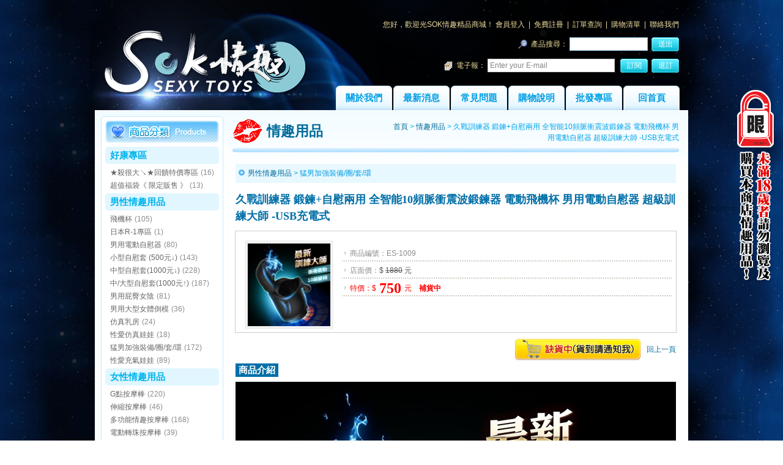

--- FILE ---
content_type: text/html;charset=utf-8
request_url: https://biosex.net/products_ii.html?gid=9927
body_size: 10582
content:
<!DOCTYPE html PUBLIC "-//W3C//DTD XHTML 1.0 Transitional//EN" "http://www.w3.org/TR/xhtml1/DTD/xhtml1-transitional.dtd">
<html xmlns="http://www.w3.org/1999/xhtml">
<head>
<meta http-equiv="Content-Type" content="text/html; charset=utf-8">
<title>久戰訓練器 鍛鍊+自慰兩用 全智能10頻脈衝震波鍛鍊器 電動飛機杯 男用電動自慰器 超級訓練大師 -USB充電式-SOK情趣精品商城情趣用品</title>
<meta name="keywords" content="情趣用品,久戰訓練器 鍛鍊+自慰兩用 全智能10頻脈衝震波鍛鍊器 電動飛機杯 男用電動自慰器 超級訓練大師 -USB充電式" />
<meta name="description" content="本情趣用品為久戰訓練器 鍛鍊+自慰兩用 全智能10頻脈衝震波鍛鍊器 電動飛機杯 男用電動自慰器 超級訓練大師 -USB充電式,如欲尋找其他情趣用品，可至左列分類查詢，SOK情趣精品商城情趣用品關心您!" />
<link href="css/txt.css?v=1.0.0.0" rel="stylesheet" type="text/css">
<script type="text/javascript" src="js/jquery.min.js"></script>
<script type="text/javascript" src="js/jquery.blockUI.js"></script>
<script type="text/javascript" src="Scripts/swfobject_modified.js"></script>
<script type="text/javascript" src="js/check.js?v=20250805"></script>

<script type="text/javascript"> 

    function Open_18() {
		$.blockUI({ message: $('#question'), css: { width: '600px',top:'20%',left:'28%' } }); 		
		$('#no').click(function() {
			setTimeout($.unblockUI, 100); 
		});
    }
/*
window.onload=function(){
		Open_18();
	} 
*/
</script> </head>
<body>
<div id="Windows" class="black_white_content2"><div style="background-color:#FFFFFF; width:400px; padding:6px;">
	<div>
		<div style=" float:right; width:50px; text-align:right;"><a href='javascript:;' onClick="hide('Windows','box')"><img src="images/symbol/icon_x.gif" border="0" /></A></div>
	</div>	
	<div style='font-family: Microsoft JhengHei; color:#000000; clear:both; font-size:14px;'>
		<p style="width:400px; height:1px; background-color:#CCCCCC; margin:0px; padding:0px;"></p>
        <div style=" margin:0 auto; width:380px; padding:5px 0 5px 0;">
			<form method="post" name="msgToMe" id="msgToMe" onsubmit="return false;">
				<div style="height:22px; line-height:22px;">請輸入您的電子信箱，待到貨後以Email方式通知。</div>
				<div>
					<input name="m_ta" id="m_ta" style="display: none" value="久戰訓練器 鍛鍊+自慰兩用 全智能10頻脈衝震波鍛鍊器 電動飛機杯 男用電動自慰器 超級訓練大師 -USB充電式" />
					<input name="m_no" id="m_no" style="display: none" value="ES-1009" />
					<input name="m_gid" id="m_gid" style="display: none" value="9927" />
					電子信箱：<input type="text" size=30 id="m_email" name="m_email"  maxlength="125"/><br>
					驗證碼：<img src="authimg.html" border="0" align="absmiddle" /><input name="authinput" id="authinput" style="margin: 0 10px; width:80px;" maxlength="5"/>
					<input type="button" value="送出" onclick="shopMsgToMe('msgToMe','m_email')"/>
				</div>
				<span id="shopMsgToMeTXT" style="color:#FF0000;clear:both;"></span>
			</form>
		</div>
	</div>
</div>
</div> 
<div id="box" class="black_overlay">xx</div> 
<table width="1000" border="0" align="center" cellpadding="0" cellspacing="0">
  <tr>
    <td><table width="1000" border="0" cellspacing="0" cellpadding="0">
      <tr>
        <td><a name="top" id="top"></a>
<span id="shopping">
</span>
<p class="no18"><img src="images/symbol/18.png" /></p>
<table width="1000" border="0" cellspacing="0" cellpadding="0">
          <tr>
            <td width="408"><img src="images/index01.png" /></td>
            <td width="592"><table width="592" border="0" cellspacing="0" cellpadding="0">
              <tr>
                <td height="140" valign="top" style="background-image:url(images/index_02.png)"><table width="562" border="0" cellspacing="0" cellpadding="0" style="margin-top:25px; color:#eddd9c;" class="f12_17a">
                  <tr>
                    <td height="30" align="right">您好，歡迎光SOK情趣精品商城！ <a href="member_ii.html" title="會員登入" style="color:#eddd9c;">會員登入</a> &nbsp;|&nbsp; <a href="member_in.html" title="免費註冊" style="color:#eddd9c;">免費註冊</a> &nbsp;|&nbsp; <a href="s0.html" title="訂單查詢" style="color:#eddd9c;">訂單查詢</a> &nbsp;|&nbsp; <a href="s1.html" title="購物清單" style="color:#eddd9c;">購物清單</a> &nbsp;|&nbsp; <a href="contact.html" style="color:#eddd9c;">聯絡我們</a></td>
                  </tr>
                  <tr>
                    <td height="35" align="right"><table border="0" cellspacing="0" cellpadding="0" class="f12_17a" style="color:#eddd9c;">
                      <tr>
                        <td><img src="images/symbol/icon_search.png" width="20" height="20" align="absmiddle"> 產品搜尋：
                          <input name="skeyTXT" type="text" class="line2 f12a" id="skeyTXT" style="width:120px; padding:3px;"></td>
                        <td><p class="btn_search"><a onmouseover="this.style.cursor='pointer'" onclick="skey('skeyForm')">送出</a></td></p></td>
                      </tr>
                    </table></td>
                  </tr>
                  <tr>
                    <td height="35" align="right" style="color:#eddd9c;">
					<form name="subFrom" id="subFrom" method="post" onSubmit="return false;" >
					<table border="0" cellspacing="0" cellpadding="0" class="f12_17a" style="color:#eddd9c;">
                      <tr>
                        <td> <img src="images/symbol/icon_newspaper.png" width="20" height="20" align="absmiddle"> 電子報：
                          <input name="enewsAct" id="enewsAct" type="text" style="DISPLAY: none" value="">
						  <input name="subMail" type="text" class="line f12a" id="subMail" style="width:200px; padding:3px; color:#858585;" value="Enter your E-mail"  onclick="document.getElementById('subMail').value=''">&nbsp;
						  
						</td>
                        <td><p class="btn_search"><a onmouseover="this.style.cursor='pointer'" onclick="subEmailEn('subFrom','subscription')">訂閱</a></p></td>
                        <td><p class="btn_search"><a onmouseover="this.style.cursor='pointer'" onclick="subEmailEn('subFrom','unsubscription')">退訂</a></p></td>
                      </tr>
                    </table>
					</form>
					</td>
                  </tr>
                </table></td>
              </tr>
              <tr>
                <td height="40" align="right" style="background-image:url(images/index_03.png)">
                <table border="0" cellspacing="0" cellpadding="0" style="margin-right:28px;">
                  <tr>
                    <td class="btn"><a href="about.html" title="關於我們">關於我們</a></td>
                    <td class="btn"><a href="news.html" title="最新消息">最新消息</a></td>
                    <td class="btn"><a href="qa.html" title="常見問題">常見問題</a></td>
                    <td class="btn"><a href="shop.html" title="購物說明">購物說明</a></td>
                    <td class="btn"><a href="wholesale.html" title="批發專區">批發專區</a></td>
                    <td class="btn"><a href="/" title="回情趣用品首頁">回首頁</a></td>
                  </tr>
                </table>                	
                </td>
              </tr>
            </table></td>
          </tr>
        </table>
<form name="skeyForm" id="skeyForm" method="GET" onSubmit="return false;" >
	<input name="skey" type="text" id="skey" style="DISPLAY: none" value=""/>
</form></td>
      </tr>
      <tr>
        <td><img src="images/index_04.gif" width="1000" height="10" alt=""></td>
      </tr>
    </table></td>
  </tr>
  <tr>
    <td><table width="1000" border="0" cellspacing="0" cellpadding="0">
      <tr>
        <td width="15">&nbsp;</td>
        <td width="220" valign="top" style="background-image:url(images/index_07.gif); background-color:#FFFFFF; background-repeat:repeat-x;"><table width="220" border="0" cellspacing="0" cellpadding="0">
  <tr>
    <td><table width="220" border="0" cellspacing="0" cellpadding="0">
      <tr>
        <td><img src="images/index_06.gif" width="220" height="50" /></td>
      </tr>
      <tr>
        <td style="background-image:url(images/index_09.gif);">          <table width="186" border="0" align="center" cellpadding="0" cellspacing="0">
            <tr>
              <td height="28" class="f15b_15" style="background-image:url(images/index_11.gif);"><a href="products.html?c1=29" title="情趣用品-好康專區" style="color:#00b4ed; text-decoration:none;">好康專區</a></td>
            </tr>
            <tr>
              <td class="pmenu"><ul>
                <li><a href="products.html?c1=29&c2=167" title="情趣用品-★殺很大↘★回饋特價專區">★殺很大↘★回饋特價專區</a> <span class="f12_15a_gray1">(16)</span></li><li><a href="products.html?c1=29&c2=198" title="情趣用品-超值福袋《 限定販售 》">超值福袋《 限定販售 》</a> <span class="f12_15a_gray1">(13)</span></li>
              </ul></td>
            </tr>
          </table>          <table width="186" border="0" align="center" cellpadding="0" cellspacing="0">
            <tr>
              <td height="28" class="f15b_15" style="background-image:url(images/index_11.gif);"><a href="products.html?c1=22" title="情趣用品-男性情趣用品" style="color:#00b4ed; text-decoration:none;">男性情趣用品</a></td>
            </tr>
            <tr>
              <td class="pmenu"><ul>
                <li><a href="products.html?c1=22&c2=72" title="情趣用品-飛機杯">飛機杯</a> <span class="f12_15a_gray1">(105)</span></li><li><a href="products.html?c1=22&c2=201" title="情趣用品-日本R-1專區">日本R-1專區</a> <span class="f12_15a_gray1">(1)</span></li><li><a href="products.html?c1=22&c2=163" title="情趣用品-男用電動自慰器">男用電動自慰器</a> <span class="f12_15a_gray1">(80)</span></li><li><a href="products.html?c1=22&c2=73" title="情趣用品-小型自慰套 (500元&darr;)">小型自慰套 (500元&darr;)</a> <span class="f12_15a_gray1">(143)</span></li><li><a href="products.html?c1=22&c2=74" title="情趣用品-中型自慰套(1000元&darr;)">中型自慰套(1000元&darr;)</a> <span class="f12_15a_gray1">(228)</span></li><li><a href="products.html?c1=22&c2=197" title="情趣用品-中/大型自慰套(1000元&uarr;)">中/大型自慰套(1000元&uarr;)</a> <span class="f12_15a_gray1">(187)</span></li><li><a href="products.html?c1=22&c2=199" title="情趣用品-男用屁臀女陰">男用屁臀女陰</a> <span class="f12_15a_gray1">(81)</span></li><li><a href="products.html?c1=22&c2=250" title="情趣用品-男用大型女體倒模">男用大型女體倒模</a> <span class="f12_15a_gray1">(36)</span></li><li><a href="products.html?c1=22&c2=76" title="情趣用品-仿真乳房">仿真乳房</a> <span class="f12_15a_gray1">(24)</span></li><li><a href="products.html?c1=22&c2=166" title="情趣用品-性愛仿真娃娃">性愛仿真娃娃</a> <span class="f12_15a_gray1">(18)</span></li><li><a href="products.html?c1=22&c2=151" title="情趣用品-猛男加強裝備/圈/套/環">猛男加強裝備/圈/套/環</a> <span class="f12_15a_gray1">(172)</span></li><li><a href="products.html?c1=22&c2=75" title="情趣用品-性愛充氣娃娃">性愛充氣娃娃</a> <span class="f12_15a_gray1">(89)</span></li>
              </ul></td>
            </tr>
          </table>          <table width="186" border="0" align="center" cellpadding="0" cellspacing="0">
            <tr>
              <td height="28" class="f15b_15" style="background-image:url(images/index_11.gif);"><a href="products.html?c1=23" title="情趣用品-女性情趣用品" style="color:#00b4ed; text-decoration:none;">女性情趣用品</a></td>
            </tr>
            <tr>
              <td class="pmenu"><ul>
                <li><a href="products.html?c1=23&c2=86" title="情趣用品-G點按摩棒">G點按摩棒</a> <span class="f12_15a_gray1">(220)</span></li><li><a href="products.html?c1=23&c2=85" title="情趣用品-伸縮按摩棒">伸縮按摩棒</a> <span class="f12_15a_gray1">(46)</span></li><li><a href="products.html?c1=23&c2=84" title="情趣用品-多功能情趣按摩棒">多功能情趣按摩棒</a> <span class="f12_15a_gray1">(168)</span></li><li><a href="products.html?c1=23&c2=83" title="情趣用品-電動轉珠按摩棒">電動轉珠按摩棒</a> <span class="f12_15a_gray1">(39)</span></li><li><a href="products.html?c1=23&c2=81" title="情趣用品-逼真老二棒">逼真老二棒</a> <span class="f12_15a_gray1">(93)</span></li><li><a href="products.html?c1=23&c2=80" title="情趣用品-無線/遙控跳蛋">無線/遙控跳蛋</a> <span class="f12_15a_gray1">(80)</span></li><li><a href="products.html?c1=23&c2=227" title="情趣用品-有線跳蛋">有線跳蛋</a> <span class="f12_15a_gray1">(37)</span></li><li><a href="products.html?c1=23&c2=79" title="情趣用品-變頻跳蛋">變頻跳蛋</a> <span class="f12_15a_gray1">(78)</span></li><li><a href="products.html?c1=23&c2=228" title="情趣用品-凱格爾運動球">凱格爾運動球</a> <span class="f12_15a_gray1">(19)</span></li><li><a href="products.html?c1=23&c2=90" title="情趣用品-激情威而柔">激情威而柔</a> <span class="f12_15a_gray1">(10)</span></li><li><a href="products.html?c1=23&c2=89" title="情趣用品-女用情趣娃娃">女用情趣娃娃</a> <span class="f12_15a_gray1">(3)</span></li><li><a href="products.html?c1=23&c2=88" title="情趣用品-乳/陰吸附挾持器">乳/陰吸附挾持器</a> <span class="f12_15a_gray1">(104)</span></li><li><a href="products.html?c1=23&c2=82" title="情趣用品-AV女優潮吹棒">AV女優潮吹棒</a> <span class="f12_15a_gray1">(63)</span></li><li><a href="products.html?c1=23&c2=200" title="情趣用品-AV女優潮吹棒專用配件">AV女優潮吹棒專用配件</a> <span class="f12_15a_gray1">(14)</span></li>
              </ul></td>
            </tr>
          </table>          <table width="186" border="0" align="center" cellpadding="0" cellspacing="0">
            <tr>
              <td height="28" class="f15b_15" style="background-image:url(images/index_11.gif);"><a href="products.html?c1=24" title="情趣用品-兩性情趣用品" style="color:#00b4ed; text-decoration:none;">兩性情趣用品</a></td>
            </tr>
            <tr>
              <td class="pmenu"><ul>
                <li><a href="products.html?c1=24&c2=95" title="情趣用品-前列腺/後庭拉珠棒/肛塞">前列腺/後庭拉珠棒/肛塞</a> <span class="f12_15a_gray1">(288)</span></li><li><a href="products.html?c1=24&c2=91" title="情趣用品-水性潤滑液">水性潤滑液</a> <span class="f12_15a_gray1">(171)</span></li><li><a href="products.html?c1=24&c2=92" title="情趣用品-口味潤滑液">口味潤滑液</a> <span class="f12_15a_gray1">(36)</span></li><li><a href="products.html?c1=24&c2=160" title="情趣用品-矽性潤滑液">矽性潤滑液</a> <span class="f12_15a_gray1">(12)</span></li><li><a href="products.html?c1=24&c2=100" title="情趣用品-費洛蒙香水">費洛蒙香水</a> <span class="f12_15a_gray1">(20)</span></li><li><a href="products.html?c1=24&c2=97" title="情趣用品-SM專用道具">SM專用道具</a> <span class="f12_15a_gray1">(163)</span></li><li><a href="products.html?c1=24&c2=96" title="情趣用品-肛門/陰道清洗器">肛門/陰道清洗器</a> <span class="f12_15a_gray1">(13)</span></li><li><a href="products.html?c1=24&c2=94" title="情趣用品-手指套">手指套</a> <span class="f12_15a_gray1">(15)</span></li><li><a href="products.html?c1=24&c2=98" title="情趣用品-性愛床墊/椅">性愛床墊/椅</a> <span class="f12_15a_gray1">(12)</span></li><li><a href="products.html?c1=24&c2=93" title="情趣用品-男女穿戴器具">男女穿戴器具</a> <span class="f12_15a_gray1">(87)</span></li><li><a href="products.html?c1=24&c2=161" title="情趣用品-男用貞操裝置">男用貞操裝置</a> <span class="f12_15a_gray1">(11)</span></li><li><a href="products.html?c1=24&c2=226" title="情趣用品-精緻不銹鋼尿堵">精緻不銹鋼尿堵</a> <span class="f12_15a_gray1">(12)</span></li>
              </ul></td>
            </tr>
          </table>          <table width="186" border="0" align="center" cellpadding="0" cellspacing="0">
            <tr>
              <td height="28" class="f15b_15" style="background-image:url(images/index_11.gif);"><a href="products.html?c1=25" title="情趣用品-性感服飾" style="color:#00b4ed; text-decoration:none;">性感服飾</a></td>
            </tr>
            <tr>
              <td class="pmenu"><ul>
                <li><a href="products.html?c1=25&c2=217" title="情趣用品-性感貓裝/網衣">性感貓裝/網衣</a> <span class="f12_15a_gray1">(30)</span></li><li><a href="products.html?c1=25&c2=213" title="情趣用品-角色扮演">角色扮演</a> <span class="f12_15a_gray1">(32)</span></li><li><a href="products.html?c1=25&c2=214" title="情趣用品-性感睡衣">性感睡衣</a> <span class="f12_15a_gray1">(45)</span></li><li><a href="products.html?c1=25&c2=215" title="情趣用品-狂野連身衣">狂野連身衣</a> <span class="f12_15a_gray1">(28)</span></li><li><a href="products.html?c1=25&c2=216" title="情趣用品-情趣內衣款">情趣內衣款</a> <span class="f12_15a_gray1">(22)</span></li><li><a href="products.html?c1=25&c2=222" title="情趣用品-丁字褲/內褲">丁字褲/內褲</a> <span class="f12_15a_gray1">(52)</span></li><li><a href="products.html?c1=25&c2=219" title="情趣用品-火辣馬甲">火辣馬甲</a> <span class="f12_15a_gray1">(9)</span></li><li><a href="products.html?c1=25&c2=220" title="情趣用品-絲襪/褲襪">絲襪/褲襪</a> <span class="f12_15a_gray1">(31)</span></li><li><a href="products.html?c1=25&c2=225" title="情趣用品-男士奇特造型褲">男士奇特造型褲</a> <span class="f12_15a_gray1">(8)</span></li><li><a href="products.html?c1=25&c2=243" title="情趣用品-情趣配件/配飾">情趣配件/配飾</a> <span class="f12_15a_gray1">(7)</span></li>
              </ul></td>
            </tr>
          </table>          <table width="186" border="0" align="center" cellpadding="0" cellspacing="0">
            <tr>
              <td height="28" class="f15b_15" style="background-image:url(images/index_11.gif);"><a href="products.html?c1=44" title="情趣用品-大型貞操裝置" style="color:#00b4ed; text-decoration:none;">大型貞操裝置</a></td>
            </tr>
            <tr>
              <td class="pmenu"><ul>
                <li><a href="products.html?c1=44&c2=245" title="情趣用品-女用大型貞操裝置">女用大型貞操裝置</a> <span class="f12_15a_gray1">(7)</span></li><li><a href="products.html?c1=44&c2=246" title="情趣用品-男用大型貞操裝置">男用大型貞操裝置</a> <span class="f12_15a_gray1">(8)</span></li>
              </ul></td>
            </tr>
          </table>          <table width="186" border="0" align="center" cellpadding="0" cellspacing="0">
            <tr>
              <td height="28" class="f15b_15" style="background-image:url(images/index_11.gif);"><a href="products.html?c1=27" title="情趣用品-其他" style="color:#00b4ed; text-decoration:none;">其他</a></td>
            </tr>
            <tr>
              <td class="pmenu"><ul>
                <li><a href="products.html?c1=27&c2=108" title="情趣用品-其它/另類情趣用品">其它/另類情趣用品</a> <span class="f12_15a_gray1">(21)</span></li><li><a href="products.html?c1=27&c2=155" title="情趣用品-情趣 清潔/保養">情趣 清潔/保養</a> <span class="f12_15a_gray1">(26)</span></li><li><a href="products.html?c1=27&c2=154" title="情趣用品-其它特殊商品">其它特殊商品</a> <span class="f12_15a_gray1">(2)</span></li>
              </ul></td>
            </tr>
          </table>          <table width="186" border="0" align="center" cellpadding="0" cellspacing="0">
            <tr>
              <td height="28" class="f15b_15" style="background-image:url(images/index_11.gif);"><a href="products.html?c1=26" title="情趣用品-各式電池/充電器" style="color:#00b4ed; text-decoration:none;">各式電池/充電器</a></td>
            </tr>
            <tr>
              <td class="pmenu"><ul>
                <li><a href="products.html?c1=26&c2=107" title="情趣用品-各式電池/充電器">各式電池/充電器</a> <span class="f12_15a_gray1">(13)</span></li>
              </ul></td>
            </tr>
          </table>          <table width="186" border="0" align="center" cellpadding="0" cellspacing="0">
            <tr>
              <td height="28" class="f15b_15" style="background-image:url(images/index_11.gif);"><a href="products.html?c1=49" title="情趣用品-國際運費下單區" style="color:#00b4ed; text-decoration:none;">國際運費下單區</a></td>
            </tr>
            <tr>
              <td class="pmenu"><ul>
                <li><a href="products.html?c1=49&c2=256" title="情趣用品-國際運費 International Express Shipping Fee">國際運費 International Express Shipping Fee</a> <span class="f12_15a_gray1">(2)</span></li>
              </ul></td>
            </tr>
          </table></td>
      </tr>
      <tr>
        <td><img src="images/index_10.gif" width="220" height="15" /></td>
      </tr>
    </table>
      <table width="220" border="0" cellspacing="0" cellpadding="0">
        <tr>
          <td><table width="200" border="0" align="center" cellpadding="0" cellspacing="0">
            <tr>
              <td><img src="images/index_12.gif" width="200" height="202" /></td>
            </tr>
            <tr>
              <td>&nbsp;</td>
            </tr>
          </table></td>
        </tr>
      </table></td>
  </tr>
</table>
</td>
        <td width="750" valign="top" style="background-image:url(images/index_07.gif); background-color:#FFFFFF; background-repeat:repeat-x;"><table width="740" border="0" cellspacing="0" cellpadding="0">
          <tr>
            <td height="37"><table width="730" border="0" align="center" cellpadding="0" cellspacing="0">
                <tr>
                  <td class="vacant_1">&nbsp;</td>
                </tr>
                <tr>
                  <td>
                    <table width="730" border="0" cellspacing="0" cellpadding="0">
                      <tr>
                        <td width="260" class="f23bb"><img src="images/symbol/icon_kiss.png" width="50" height="43" align="absmiddle" /> 情趣用品</td>
                        <td width="470" align="right" class="f12_15a" style="color:#00a5ed;"><a href="/" title="情趣用品首頁" style="color:#006c9b">首頁</a> &gt; 
<a href="products.html" title="情趣用品" style="color:#006c9b;">情趣用品</a> &gt; 久戰訓練器 鍛鍊+自慰兩用 全智能10頻脈衝震波鍛鍊器 電動飛機杯 男用電動自慰器 超級訓練大師 -USB充電式</td>
                      </tr>
                    </table></td>
                </tr>
                <tr>
                  <td height="12" valign="bottom"><img src="images/line.gif" width="730" height="8" /></td>
                </tr>
              </table></td>
          </tr>
          <tr>
            <td>&nbsp;</td>
          </tr>
          <tr>
            <td><table width="720" border="0" align="center" cellpadding="3" cellspacing="0">
              <tr>
                <td height="25" bgcolor="#e8f8ff" class="f12_17a" style="color:#009ce1;"><img src="images/symbol/icon_02.gif" width="14" height="14" align="absmiddle" /> <a href="products.html?c1=22" title="情趣用品-男性情趣用品" style="color:#006c9b;">男性情趣用品</a>  &gt; 猛男加強裝備/圈/套/環</td>
              </tr>
              <tr>
                <td class="vacant_2">&nbsp;</td>
              </tr>
            </table>
              <table width="720" border="0" align="center" cellpadding="0" cellspacing="0">
              <tr>
                <td><table width="720" border="0" align="center" cellpadding="0" cellspacing="0">
                  <tr>
                    <td class="f16bb" style="color:#006fa8;"><p class="f18bb" style=" margin-bottom:10px;">久戰訓練器 鍛鍊+自慰兩用 全智能10頻脈衝震波鍛鍊器 電動飛機杯 男用電動自慰器 超級訓練大師 -USB充電式</p></td>
                  </tr>
                </table>
                  <table width="710" border="0" align="center" cellpadding="5" cellspacing="0" class="line">
                    <tr>
                      <td><table width="710" border="0" align="center" cellpadding="0" cellspacing="0">
                        <tr>
                          <td width="180" valign="top"><p style=" width:135px; margin:10px 0 0 10px; padding:5px; background-color:#f1f1f1"><img src="https://biosex.net/upload/goodsData/S_202212261512022024.jpg" alt="久戰訓練器 鍛鍊+自慰兩用 全智能10頻脈衝震波鍛鍊器 電動飛機杯 男用電動自慰器 超級訓練大師 -USB充電式情趣用品" title="久戰訓練器 鍛鍊+自慰兩用 全智能10頻脈衝震波鍛鍊器 電動飛機杯 男用電動自慰器 超級訓練大師 -USB充電式情趣用品" width="135" border="0" /></p></td>
                          <td width="540"><table width="540" border="0" cellspacing="0" cellpadding="0">
                            <tr>
                              <td height="23" class="f12_15a_gray1"><img src="images/symbol/icon_03.gif" width="9" height="9" /> 商品編號：ES-1009</td>
                            </tr>
                            <tr>
                              <td class="vacant_1" style="background-image:url(images/symbol/line_01.gif)">&nbsp;</td>
                            </tr>
                            <tr>
                              <td height="23" class="f12_15a_gray2"><img src="images/symbol/icon_03.gif" width="9" height="9" /> <span class="f12_15a_gray1">店面價：</span>$ <s>1880</s> 元</td>
                            </tr>
                            <tr>
                              <td class="vacant_1" style="background-image:url(images/symbol/line_01.gif)">&nbsp;</td>
                            </tr>
                            <tr>
                              <td><table border="0" cellspacing="0" cellpadding="0" class="f12_15a_gray2" style="color:#FF0000;">
                                <tr>
                                  <td><img src="images/symbol/icon_03.gif" width="9" height="9" /> 特價：$</td>
                                  <td class="f24b_red"><span style=" margin:0 5px 0 5px;">750</span></td>
                                  <td>元　<span style="color:#FF0000;" class="f12_15a_gray2"><b>補貨中</b></span></td>
                                </tr>
                              </table></td>
                            </tr>
                            <tr>
                              <td class="vacant_1" style="background-image:url(images/symbol/line_01.gif)">&nbsp;</td>
                            </tr>
                            <tr>
                              <td style="" height="30" class="f12_15a_gray1">
								
							  </td>
							  <td style="display: none" height="30" class="f12_15a_gray1"><img src="images/symbol/icon_03.gif" width="9" height="9" /> 購買數量：
                                <input name="gAmount" type="text" class="line f12a" id="gAmount" style="width:60px;" value="1" maxlength="2" />
								<span style="display: none">(庫存：<samp id="reserve" class="f13bb">0</samp>)</span>
								<span id="warning" class="f12_15a_gray2" style="color:#F00;display: none"><img src="images/symbol/icon_04.gif" width="12" height="12" align="absmiddle" /> 輸入數量大於庫存量，請重新輸入！</span>
							  </td>
                            </tr>
                          </table></td>
                        </tr>
                      </table></td>
                    </tr>
                  </table>
                  <table width="720" border="0" align="center" cellpadding="0" cellspacing="0">
                    <tr>
                      <td><table border="0" align="right" cellpadding="0" cellspacing="0" style="margin-top:10px;" class="f12_15a">
                        <tr>
                          <td style=""><table width="205" height="35" border="0" cellspacing="0" cellpadding="0" style="margin-right:10px;">
                            <tr>
                              <td style="background-image:url(images/symbol/btn_sn.gif)" onmouseover="this.style.backgroundImage='url(images/symbol/btn_sny.gif)'; this.style.cursor='pointer';" onmouseout="this.style.backgroundImage='url(images/symbol/btn_sn.gif)'" onclick="show('Windows','box','shopMsgToMeTXT');">&nbsp;</td>
                            </tr>
                          </table></td>
                          <td  style="display: none"><table width="140" height="35" border="0" cellspacing="0" cellpadding="0" style="margin-right:10px;">
                            <tr>
                              <td style="background-image:url(images/symbol/btn_s.gif)" onmouseover="this.style.backgroundImage='url(images/symbol/btn_sy.gif)'; this.style.cursor='pointer';" onmouseout="this.style.backgroundImage='url(images/symbol/btn_s.gif)'" onclick="shopGoodsADD('form','GoodsAdd')">&nbsp;</td>
                            </tr>
                          </table></td>
                          <td><a href="javascript:history.back();" title="回上一頁" style="color:#006c9b;">回上一頁</a></td>
                        </tr>
                      </table></td>
                    </tr>
                  </table>
                  <table width="720" border="0" align="center" cellpadding="0" cellspacing="0">
                    <tr>
                      <td><table border="0" cellspacing="0" cellpadding="0" bgcolor="#006fa8" style="margin:5px 0 8px 0;">
                        <tr>
                          <td class="f15bb" style="color:#ffffff;"><p style="margin:0 5px 0 5px;">商品介紹</p></td>
                        </tr>
                      </table></td>
                    </tr>
                    <tr>
                      <td><table width="600" border="0" align="center" cellpadding="0" cellspacing="0" class="f13_17a">
                        <tr>
                          <td><img src="upload/imgDB/S_20221226151103FZ2E.jpg" alt="202212261510587KGe" width="720" height="720" /><img src="upload/imgDB/S_20210414143653962P.gif" alt="20210414143643fkAr" width="720" height="1276" /><img src="upload/imgDB/S_20210414143709Sb05.gif" alt="202104141437043c1a" width="720" height="1498" /><img src="upload/imgDB/S_202104141437383D1f.gif" alt="2021041414373363K8" width="720" height="1068" /><img src="upload/imgDB/S_20210414143721s5xg.gif" alt="20210414143716S120" /><img src="upload/imgDB/S_20210414143715H9AA.gif" alt="202104141437108865" width="720" height="1149" /><img src="upload/imgDB/S_20210414143658UTjO.gif" alt="202104141436540Gy6" width="720" height="1278" /><img src="upload/imgDB/S_20210414143743si5z.gif" alt="2021041414373934sL" width="720" height="794" /><img src="upload/imgDB/S_20210414143731zAzs.jpg" alt="202104141437280wg2" width="720" height="939" /><img src="upload/imgDB/S_20210414143703l2xz.jpg" alt="202104141436599s83" width="720" height="468" /><img src="upload/imgDB/S_2021041414372751LB.jpg" alt="20210414143722h44k" width="720" height="1315" />
<div>
<div><br />
<div>
<div style="font-size: 10px;"><br /><br />
<div><span style="font-size: medium;">尊享至臻震撼，極致享受，輕鬆掌握！&nbsp;<br /><br /></span></div>
<div><span style="font-size: medium;">．簡約規格，純粹激情｜ABS+矽膠打造，經典材質，極致舒適。10頻脈衝震動，超越預期的刺激。&nbsp;</span></div>
<div><span style="font-size: medium;">．訓練與滿足完美結合｜半開放式設計，結合自慰杯與訓練大師，引爆激情與表現。&nbsp;</span></div>
<div><span style="font-size: medium;">．雙馬達，震撼陰莖脈動｜上下雙馬達聚焦物理鍛鍊，締造前所未有的強震脈動，點燃慾望。&nbsp;</span></div>
<div><span style="font-size: medium;">．優質矽膠，柔滑親膚｜高級優質矽膠，柔滑觸感，與肌膚無異，締造溫柔撫摸。&nbsp;</span></div>
<div><span style="font-size: medium;">．防水輕鬆清潔｜全身防水，清潔無憂，探索無限可能。&nbsp;</span></div>
<div><span style="font-size: medium;">．靜享私密，輕聲入境｜靜音設計，專注於悸動的享受，私密時光安靜感受。&nbsp;</span></div>
<div><span style="font-size: medium;">．便攜隨心，隨時開啟｜小巧便攜，無論何地何時，快速啟動幸福之旅。&nbsp;</span></div>
<div><span style="font-size: medium;">．充能續航，持久無極限｜USB磁吸充電，大容量電池，長達60分鐘，讓愉悅更持久。<br />&nbsp;</span></div>
<div><span style="font-size: medium;">展開心靈之旅，體驗不凡異境。讓這款脈衝震波久戰鍛鍊器為你帶來躍動激情，成就至臻快感！<br /><br /></span></div>
</div>
<span style="font-size: medium;"><br /><span style="font-size: x-large;">【商品規格】</span></span></div>
<div><span style="font-size: medium;">&nbsp;</span></div>
<div><span style="font-size: medium;">．產品名稱：脈衝自慰訓練器</span></div>
<div><span style="font-size: medium;">．產品功能：10頻脈衝震動</span></div>
<div><span style="font-size: medium;">．主體材質：親膚矽膠</span></div>
<div><span style="font-size: medium;">．噪音：低於50分貝</span></div>
<div><span style="font-size: medium;">．供電方式：USB磁吸充電</span></div>
<div><span style="font-size: medium;">．續航時長：約60分鐘</span>
<div>&nbsp;</div>
</div>
<div>
<div>
<div>
<div><br /><span style="font-size: x-large;">【產品特點】</span><br /><br />
<p style="box-sizing: border-box; padding: 0px; margin: 0px; font-variant-numeric: inherit; font-variant-east-asian: inherit; font-variant-alternates: inherit; font-stretch: inherit; font-size: 14px; line-height: 1.7; font-family: 'Helvetica Neue', helvetica, arial, '6587泉驛正黑', 'WenQuanYi Zen Hei', 'Hiragino Sans GB', '5137黑Pro', 'LiHei Pro', 'Heiti TC', '5FAE軟正黑體', 'Microsoft JhengHei UI', 'Microsoft JhengHei', san-serif; font-optical-sizing: inherit; font-kerning: inherit; font-feature-settings: inherit; font-variation-settings: inherit; vertical-align: baseline; border: 0px; -webkit-tap-highlight-color: transparent; color: #333333; white-space-collapse: preserve;"><span style="font-size: medium;">．半開放式設計，自慰杯與訓練大師完美結合</span></p>
<p style="box-sizing: border-box; padding: 0px; margin: 0px; font-variant-numeric: inherit; font-variant-east-asian: inherit; font-variant-alternates: inherit; font-stretch: inherit; font-size: 14px; line-height: 1.7; font-family: 'Helvetica Neue', helvetica, arial, '6587泉驛正黑', 'WenQuanYi Zen Hei', 'Hiragino Sans GB', '5137黑Pro', 'LiHei Pro', 'Heiti TC', '5FAE軟正黑體', 'Microsoft JhengHei UI', 'Microsoft JhengHei', san-serif; font-optical-sizing: inherit; font-kerning: inherit; font-feature-settings: inherit; font-variation-settings: inherit; vertical-align: baseline; border: 0px; -webkit-tap-highlight-color: transparent; color: #333333; white-space-collapse: preserve;"><span style="font-size: medium;">．上下雙馬達集中式物理鍛鍊，強震陰莖脈衝震感</span></p>
<p style="box-sizing: border-box; padding: 0px; margin: 0px; font-variant-numeric: inherit; font-variant-east-asian: inherit; font-variant-alternates: inherit; font-stretch: inherit; font-size: 14px; line-height: 1.7; font-family: 'Helvetica Neue', helvetica, arial, '6587泉驛正黑', 'WenQuanYi Zen Hei', 'Hiragino Sans GB', '5137黑Pro', 'LiHei Pro', 'Heiti TC', '5FAE軟正黑體', 'Microsoft JhengHei UI', 'Microsoft JhengHei', san-serif; font-optical-sizing: inherit; font-kerning: inherit; font-feature-settings: inherit; font-variation-settings: inherit; vertical-align: baseline; border: 0px; -webkit-tap-highlight-color: transparent; color: #333333; white-space-collapse: preserve;"><span style="font-size: medium;">．高級優質矽膠，柔彈親膚</span></p>
<p style="box-sizing: border-box; padding: 0px; margin: 0px; font-variant-numeric: inherit; font-variant-east-asian: inherit; font-variant-alternates: inherit; font-stretch: inherit; font-size: 14px; line-height: 1.7; font-family: 'Helvetica Neue', helvetica, arial, '6587泉驛正黑', 'WenQuanYi Zen Hei', 'Hiragino Sans GB', '5137黑Pro', 'LiHei Pro', 'Heiti TC', '5FAE軟正黑體', 'Microsoft JhengHei UI', 'Microsoft JhengHei', san-serif; font-optical-sizing: inherit; font-kerning: inherit; font-feature-settings: inherit; font-variation-settings: inherit; vertical-align: baseline; border: 0px; -webkit-tap-highlight-color: transparent; color: #333333; white-space-collapse: preserve;"><span style="font-size: medium;">．全身防水，方便清潔</span></p>
<p style="box-sizing: border-box; padding: 0px; margin: 0px; font-variant-numeric: inherit; font-variant-east-asian: inherit; font-variant-alternates: inherit; font-stretch: inherit; font-size: 14px; line-height: 1.7; font-family: 'Helvetica Neue', helvetica, arial, '6587泉驛正黑', 'WenQuanYi Zen Hei', 'Hiragino Sans GB', '5137黑Pro', 'LiHei Pro', 'Heiti TC', '5FAE軟正黑體', 'Microsoft JhengHei UI', 'Microsoft JhengHei', san-serif; font-optical-sizing: inherit; font-kerning: inherit; font-feature-settings: inherit; font-variation-settings: inherit; vertical-align: baseline; border: 0px; -webkit-tap-highlight-color: transparent; color: #333333; white-space-collapse: preserve;"><span style="font-size: medium;">．靜音設計，靜享私密</span></p>
<p style="box-sizing: border-box; padding: 0px; margin: 0px; font-variant-numeric: inherit; font-variant-east-asian: inherit; font-variant-alternates: inherit; font-stretch: inherit; font-size: 14px; line-height: 1.7; font-family: 'Helvetica Neue', helvetica, arial, '6587泉驛正黑', 'WenQuanYi Zen Hei', 'Hiragino Sans GB', '5137黑Pro', 'LiHei Pro', 'Heiti TC', '5FAE軟正黑體', 'Microsoft JhengHei UI', 'Microsoft JhengHei', san-serif; font-optical-sizing: inherit; font-kerning: inherit; font-feature-settings: inherit; font-variation-settings: inherit; vertical-align: baseline; border: 0px; -webkit-tap-highlight-color: transparent; color: #333333; white-space-collapse: preserve;"><span style="font-size: medium;">．小巧便攜，隨時開撸</span></p>
<p style="box-sizing: border-box; padding: 0px; margin: 0px; font-variant-numeric: inherit; font-variant-east-asian: inherit; font-variant-alternates: inherit; font-stretch: inherit; font-size: 14px; line-height: 1.7; font-family: 'Helvetica Neue', helvetica, arial, '6587泉驛正黑', 'WenQuanYi Zen Hei', 'Hiragino Sans GB', '5137黑Pro', 'LiHei Pro', 'Heiti TC', '5FAE軟正黑體', 'Microsoft JhengHei UI', 'Microsoft JhengHei', san-serif; font-optical-sizing: inherit; font-kerning: inherit; font-feature-settings: inherit; font-variation-settings: inherit; vertical-align: baseline; border: 0px; -webkit-tap-highlight-color: transparent; color: #333333; white-space-collapse: preserve;"><span style="font-size: medium;">．USB磁吸充電式，大容量電池持久續航</span></p>
</div>
<div>
<div><span style="font-size: x-large;">&nbsp;</span></div>
</div>
</div>
</div>
</div>
</div>
</div></td>
                        </tr>
                      </table></td>
                    </tr>
                  </table>
                  <table width="720" border="0" align="center" cellpadding="0" cellspacing="0">
                    <tr>
                      <td>&nbsp;</td>
                    </tr>
                    <tr>
                      <td><table border="0" cellspacing="0" cellpadding="0" bgcolor="#006fa8" style="margin:5px 0 8px 0;">
                        <tr>
                          <td class="f15bb" style="color:#ffffff;"><p style="margin:0 5px 0 5px;">購物須知</p></td>
                        </tr>
                      </table></td>
                    </tr>
                    <tr>
                      <td><table width="600" border="0" align="center" cellpadding="0" cellspacing="0" class="f13_17a">
                        <tr>
                          <td><font color="#FF3366"><strong>● 出貨包裝</strong></font><br />
<img src="upload/imgDB/S_20180111174109SUe2.png" alt="20180111161959T2Ur" width="600" height="140" /><br /><br /><font color="#FF3366"><strong>● 出貨方式</strong></font><br />
<table style="width: 600px; color: #000000; line-height: 22px; font-family: Arial, Helvetica, sans-serif; font-size: 13px;" border="0" cellspacing="1" cellpadding="3" bgcolor="#dbdbdb">
<tbody>
<tr bgcolor="#f6f6f6">
<td align="center" width="168"><strong>配送方式</strong></td>
<td align="center" width="210"><strong>到貨時間</strong></td>
<td align="center" width="200"><strong>其他說明</strong></td>
</tr>
<tr bgcolor="#ffffff">
<td align="center">黑貓宅配到府<br /><img title="黑貓宅配" src="upload/imgDB/S_20130927113926jSm2.gif" alt="201309271139102ljy" width="124" height="33" /></td>
<td>出貨後隔天送達</td>
<td>由宅配人員將商品配送到府，如您臨時有事外出，請保持手機暢通，以便宅配人員與您連絡配送時間。</td>
</tr>
<tr bgcolor="#ffffff">
<td align="center">新竹貨運宅配到府<br /> (可存站候領)<br />支援貨到付款<br /><img title="新竹貨運" src="upload/imgDB/S_201309271139390P2j.gif" alt="201309271139274Cz9" width="130" height="31" /></td>
<td>出貨後隔天送達</td>
<td>由宅配人員將商品配送到府，如您臨時有事外出，請保持手機暢通，以便宅配人員與您連絡配送時間。</td>
</tr>
<tr bgcolor="#ffffff">
<td align="center">郵局便利箱服務<br />(建議離外島使用)<br />不支援貨到付款<br /><img title="郵局便利箱" src="upload/imgDB/S_20130927113949868V.gif" alt="20130927113940XCc3" width="130" height="38" /></td>
<td>出貨後1-2天送達</td>
<td>出貨後隔天早上9點過後即可前往宅配站所取貨。<br /><a style="color: #0065d6; text-decoration: none;" href="http://postserv.post.gov.tw/webpost/CSController?cmd=POS4001_1&amp;_MENU_ID=189&amp;_SYS_ID=D&amp;_ACTIVE_ID=190" target="_blank">郵件查訊一覽表</a></td>
</tr>
<tr bgcolor="#ffffff">
<td align="center">超商取貨<br /><img title="超商取貨" src="upload/imgDB/S_20130927152606g2LB.gif" alt="201309271139493KU4" width="125" height="45" /></td>
<td><a style="color: #0065d6; text-decoration: none;" href="http://www.family.com.tw/" target="_blank">全家</a>&nbsp;出貨後‧2 ~ 4天送達&nbsp;<br /><a style="color: #0065d6; text-decoration: none;" href="http://www.okmart.com.tw/" target="_blank">ＯＫ</a>&nbsp;出貨後‧2 ~ 4天送達<br /><a style="color: #0065d6; text-decoration: none;" href="http://www.hilife.com.tw/" target="_blank">萊爾富</a>&nbsp;出貨後‧2 ~ 4天送達<br /><span style="color: #d30042;">「外島與花東地區門市」與「特殊營運門市」出貨後需2 ~ 7天送達。</span><br />詳細請參閱：<a style="color: #0065d6; text-decoration: none;" href="http://www.ezship.com.tw/staticpage/bulletin_20090828_List.jsp" target="_blank">特殊營運門市一覽表</a></td>
<td>訂購商品到達便利商店系統將發送「手機簡訊」通知您前往領取，請您務必在送達日７天內領取，逾期未領取商品將會被退回。<br /><span style="color: #d30042;">取貨時告知店員訂購名即可。<br /></span><br /><a style="color: #0065d6; text-decoration: none;" href="http://cvs.map.com.tw/default.asp" target="_blank">超商門市查詢</a><br /><br /></td>
</tr>
</tbody>
</table><br /><br /><font color="#FF3366"><strong>● 注意事項</strong></font><br />
1.所有商品顏色皆可依商品頁面說明指定，如遇指定色缺貨，恕隨機出貨！<br />2.商品圖片所拍攝之外盒，可能因部份廠商更換新包裝會有所不同。<br />3.本站所有商品一律無另贈送電池（廠商內附贈除外）<br />4.情趣用品請搭配潤滑液使用，才能發揮最好效果。<br />5.充電型情趣產品請勿使用手機快充及車充，以免電壓過高（建議使用<a title="OSP-1001讓玩具更耐用" href="http://biosex.net/products_ii.html?gid=7259">OSP-1001充電插頭</a>）<br /><br /><font color="#FF3366"><strong>● 購物計算</strong></font><br />
國內購物結帳金額滿NT$490免運費，未滿NT$490需自付運費。<br />宅配到府貨到付款需支付代收手續費NT$150（滿NT$3000免付）。<br /><br /><font color="#FF3366"><strong>● 滿意服務</strong></font><br />
<p>1. 購買本站情趣用品之消費者均享有商品到貨七天（包含假日）鑑賞期之權益（※鑑賞期非試用期），<br />&nbsp;&nbsp;&nbsp;必須全新狀態盒裝配件完整<span style="color: #ff0000;">拆封視同使用</span>。<br />2. 基於保障消費者個人衛生，情趣衣物<span style="color: #ff0000;">請勿試穿再退換貨<span style="color: #000000;">，</span></span>除非商品有瑕疪。<br />3. 如情趣商品有賣貴情形，請來信提供相關比較網址，我們將比照優惠價格給您，並隨貨致贈禮物。<br />&nbsp; &nbsp; （可直接下單於說明處告知）<br />4. 貨到付款未取貨買方必須賠償運費及發生的一切費用損失責任。</p>
<p>5.<span style="color: #ff0000;">&nbsp;</span>TEL:0938-757-097（<span style="color: #ff0000;"><span style="color: #333333;">訂購專線）</span>此專線只提供電話訂購，客服及貨物問題請使用聯絡我們</span><br />6. E-mail：右上角（聯絡我們）<br />7.<span style="color: #ff0000;">（我們是進口代理商所以只有倉庫無店面）</span>請直接下單後註明面交，或來電告知商品編號 <br />&nbsp;&nbsp;&nbsp;&nbsp; <span style="color: #0000ff;">地點:新竹市西濱路一段286號（168汽車旅館斜對面的7-11停車場）</span><br /><span style="color: #ff0000;">&nbsp;&nbsp;&nbsp;&nbsp; 因面交需要安排人力，可以的話盡量前一天下單</span>若急件必須馬上拿到必須配合我們時間，謝謝您！</p><br /><br /><font color="#FF3366"><strong>● 退貨注意事項</strong></font><br />
1. 只限新品不良（在未使用時發現的不良）可以更換，如商品已使用過，恕不接受換貨（有保固商品除外更換請詳見第4條）。<br />2. 新品不良換貨只可更換同商品，不可更換其他商品。<br />3. 換貨需在到貨七天期限內申請並寄回商品，逾期將無法提供換貨服務。<br />4. 請保持原商品包裝/商品/警告標籤/的整體完整，如包裝破損或缺少配件者恕不提供換貨。<br />5. 不良品退還經過檢查與測試之後，若發現商品本身並不良情形，需支付寄回物流及人力處理費 。<br /><br /><font color="#FF3366"><strong>● 國際購物說明</strong></font><br />
<span style="font-size: small;">國際購物請連同運費一起下單</span><br /><span style="font-size: small;"><span style="font-family: 'arial black', 'avant garde';">大陸、香港、澳門地區運費：490元&gt;&gt; <a href="https://biosex.net/products_ii.html?gid=4100" target="_blank">點此下單</a></span></span><br style="font-family: 'arial black', 'avant garde'; font-size: medium;" /><span style="font-family: 'arial black', 'avant garde'; font-size: small;">歐、美、澳洲及其他海外地區運費：790元&gt;&gt; <a href="https://biosex.net/products_ii.html?gid=1004" target="_blank">點此下單</a></span><br /><br />						   </td>
                        </tr>
                      </table></td>
                    </tr>
                  </table>
                  <table width="720" border="0" align="center" cellpadding="0" cellspacing="0">
                    <tr>
                      <td>&nbsp;</td>
                    </tr>
                    <tr>
                      <td><table width="720" border="0" align="center" cellpadding="0" cellspacing="0">
                        <tr>
                          <td><table border="0" cellspacing="0" cellpadding="0" bgcolor="#006fa8" style="margin:5px 0 8px 0;">
                            <tr>
                              <td class="f15bb" style="color:#ffffff;"><p style="margin:0 5px 0 5px;">相關商品</p></td>
                            </tr>
                          </table></td>
                        </tr>
                      </table></td>
                    </tr>
                    <tr>
                      <td><table width="700" border="0" cellspacing="0" cellpadding="0">
                        <tr>
                                                    <td width="175" valign="top"><table width="150" border="0" align="center" cellpadding="0" cellspacing="0">
                            <tr>
                              <td><table width="150" height="150" border="0" cellpadding="5" cellspacing="0" class="line" style="margin-bottom:5px;">
                                <tr>
                                  <td align="center"><a href="products_ii.html?gid=9246"><img src="https://biosex.net/upload/goodsData/S_20190805160102eEvQ.jpg" alt="日本原裝進口A-ONE．根勝 延時鎖精增粗加長套-墨鹿" title="日本原裝進口A-ONE．根勝 延時鎖精增粗加長套-墨鹿" border="0" style="margin: 0 0px 0 0px;border:0;max-height: 135px; max-width: 135px; width: expression(this.width &gt;135 &amp;&amp; this.height &lt; this.width ? 135: true); height: expression(this.height &gt; 135 ? 135: true);" /></a></td>
                                </tr>
                              </table></td>
                            </tr>
                            <tr>
                              <td align="center" class="f12_15a"><a href="products_ii.html?gid=9246" title="日本原裝進口A-ONE．根勝 延時鎖精增粗加長套-墨鹿">日本原裝進口A-ONE．根勝 延時鎖精增...</a></td>
                            </tr>
                            <tr>
                              <td align="center" class="f12_15a_gray1">店面價：<s>0</s>元</td>
                            </tr>
                            <tr>
                              <td align="center" class="f12_15a" style="color:#FF0000">特價：<span class="f13b_15a">290</span> 元</td>
                            </tr>
                          </table></td>                          <td width="175" valign="top"><table width="150" border="0" align="center" cellpadding="0" cellspacing="0">
                            <tr>
                              <td><table width="150" height="150" border="0" cellpadding="5" cellspacing="0" class="line" style="margin-bottom:5px;">
                                <tr>
                                  <td align="center"><a href="products_ii.html?gid=6050"><img src="https://biosex.net/upload/goodsData/S_20150401155445qxiw.jpg" alt="美國原裝進口PIPEDREAM．X-TENSIONS系列-增粗33% 增粗套-ENHANCER XL" title="美國原裝進口PIPEDREAM．X-TENSIONS系列-增粗33% 增粗套-ENHANCER XL" border="0" style="margin: 0 0px 0 0px;border:0;max-height: 135px; max-width: 135px; width: expression(this.width &gt;135 &amp;&amp; this.height &lt; this.width ? 135: true); height: expression(this.height &gt; 135 ? 135: true);" /></a></td>
                                </tr>
                              </table></td>
                            </tr>
                            <tr>
                              <td align="center" class="f12_15a"><a href="products_ii.html?gid=6050" title="美國原裝進口PIPEDREAM．X-TENSIONS系列-增粗33% 增粗套-ENHANCER XL">美國原裝進口PIPEDREAM．X-TE...</a></td>
                            </tr>
                            <tr>
                              <td align="center" class="f12_15a_gray1">店面價：<s>2,650</s>元</td>
                            </tr>
                            <tr>
                              <td align="center" class="f12_15a" style="color:#FF0000">特價：<span class="f13b_15a">890</span> 元</td>
                            </tr>
                          </table></td>                          <td width="175" valign="top"><table width="150" border="0" align="center" cellpadding="0" cellspacing="0">
                            <tr>
                              <td><table width="150" height="150" border="0" cellpadding="5" cellspacing="0" class="line" style="margin-bottom:5px;">
                                <tr>
                                  <td align="center"><a href="products_ii.html?gid=5491"><img src="https://biosex.net/upload/goodsData/S_201410141509357rq0.jpg" alt="日本EXE＊ぷにっとリング ソフト 軟QQ彈力環" title="日本EXE＊ぷにっとリング ソフト 軟QQ彈力環" border="0" style="margin: 0 0px 0 0px;border:0;max-height: 135px; max-width: 135px; width: expression(this.width &gt;135 &amp;&amp; this.height &lt; this.width ? 135: true); height: expression(this.height &gt; 135 ? 135: true);" /></a></td>
                                </tr>
                              </table></td>
                            </tr>
                            <tr>
                              <td align="center" class="f12_15a"><a href="products_ii.html?gid=5491" title="日本EXE＊ぷにっとリング ソフト 軟QQ彈力環">日本EXE＊ぷにっとリング ソフト 軟Q...</a></td>
                            </tr>
                            <tr>
                              <td align="center" class="f12_15a_gray1">店面價：<s>600</s>元</td>
                            </tr>
                            <tr>
                              <td align="center" class="f12_15a" style="color:#FF0000">特價：<span class="f13b_15a">290</span> 元</td>
                            </tr>
                          </table></td>                          <td width="175" valign="top"><table width="150" border="0" align="center" cellpadding="0" cellspacing="0">
                            <tr>
                              <td><table width="150" height="150" border="0" cellpadding="5" cellspacing="0" class="line" style="margin-bottom:5px;">
                                <tr>
                                  <td align="center"><a href="products_ii.html?gid=8749"><img src="https://biosex.net/upload/goodsData/S_20180814154826f12M.gif" alt="日本原裝進口A-ONE．W-IMPACT ROTOR 龜頭尿道雙激震快感自慰器" title="日本原裝進口A-ONE．W-IMPACT ROTOR 龜頭尿道雙激震快感自慰器" border="0" style="margin: 0 0px 0 0px;border:0;max-height: 135px; max-width: 135px; width: expression(this.width &gt;135 &amp;&amp; this.height &lt; this.width ? 135: true); height: expression(this.height &gt; 135 ? 135: true);" /></a></td>
                                </tr>
                              </table></td>
                            </tr>
                            <tr>
                              <td align="center" class="f12_15a"><a href="products_ii.html?gid=8749" title="日本原裝進口A-ONE．W-IMPACT ROTOR 龜頭尿道雙激震快感自慰器">日本原裝進口A-ONE．W-IMPACT...</a></td>
                            </tr>
                            <tr>
                              <td align="center" class="f12_15a_gray1">店面價：<s>1,890</s>元</td>
                            </tr>
                            <tr>
                              <td align="center" class="f12_15a" style="color:#FF0000">特價：<span class="f13b_15a">560</span> 元</td>
                            </tr>
                          </table></td><td  width='175' align='center'  >&nbsp;</td><td  width='175' align='center'  >&nbsp;</td><td  width='175' align='center'  >&nbsp;</td><td  width='175' align='center'  >&nbsp;</td>                        </tr>
                      </table></td>
                    </tr>
                  </table></td>
              </tr>
              <tr>
                <td class="vacant_2">&nbsp;</td>
              </tr>
              </table>
              <table width="720" border="0" align="center" cellpadding="0" cellspacing="0">
                <tr>
                  <td height="10" valign="bottom"><img src="images/news_02.gif" width="720" height="2" /></td>
                </tr>
                <tr>
                  <td class="vacant_5">&nbsp;</td>
                </tr>
                <tr>
                  <td align="center"><table border="0" cellspacing="0" cellpadding="0" class="f12_15a">
                      <tr>
                        <td><a href="javascript:history.back();" style="color:#006c9b;">回上一頁</a></td>
                      </tr>
                    </table></td>
                </tr>
              </table></td>
          </tr>
          <tr>
            <td height="30">&nbsp;</td>
          </tr>
        </table></td>
        <td width="15">&nbsp;</td>
      </tr>
    </table></td>
  </tr>
  <tr>
    <td><table width="1000" border="0" cellspacing="0" cellpadding="0">
  <tr>
    <td><table width="1000" border="0" cellspacing="0" cellpadding="0">
      <tr>
        <td width="15">&nbsp;</td>
        <td width="970" height="40" bgcolor="#6bc2f7"><table width="950" border="0" align="center" cellpadding="0" cellspacing="0">
          <tr>
            <td class="f12a" style="color:#FFFFFF;"><a href="about.html" title="關於SOK情趣精品商城" style="color:#FFFFFF;">關於我們</a> &nbsp;|&nbsp; <a href="news.html" title="最新消息" style="color:#FFFFFF;">最新消息</a> &nbsp;|&nbsp; <a href="qa.html" title="常見問題" style="color:#FFFFFF;">常見問題</a> &nbsp;|&nbsp; <a href="shop.html" title="購物說明" style="color:#FFFFFF;">購物說明</a> &nbsp;|&nbsp; <a href="wholesale.html" title="批發專區" style="color:#FFFFFF;">批發專區</a> &nbsp;|&nbsp; <a href="contact.html" title="聯絡我們" style="color:#FFFFFF;">聯絡我們</a> &nbsp;|&nbsp; <a href="s0.html" title="訂單查詢" style="color:#FFFFFF;">訂單查詢</a> &nbsp;|&nbsp; <a href="/" title="回情趣用品首頁" style="color:#FFFFFF;">回首頁</a><!-- &nbsp;|&nbsp; <a href="/" title="回手機版" style="color:#FFFFFF;">回手機版</a>--></td>
            </tr>
        </table></td>
        <td width="15">&nbsp;</td>
      </tr>
    </table></td>
  </tr>
  <tr>
    <td valign="top"><table width="930" border="0" align="center" cellpadding="0" cellspacing="0" style="margin:10px;">
      <tr>
        <td width="90" align="center"><img src="images/home_08.png" alt="限制級情趣用品" title="限制級情趣用品" width="68" height="100" /></td>
        <td width="840"><span class="f15bb_17" style="color:#ec063e;">敬告：未滿18歲者請勿瀏覽及購買本商店情趣用品，本網站已依台灣網站內容分級規定處理。</span><br />
          <h1 class="f_index01">SOK情趣精品商城-提供優質情趣商品服務</h1>
          <h2 class="f_index02">數千種歐美<b>情趣用品</b>、按摩棒、跳蛋、自慰套等情趣用品。包裝隱密宅配到府超商取貨服務便利，<b>情趣用品</b>就找SOK情趣精品商城!</h2>
          <span class="f12_17a" style="color:#999999;">SOK情趣精品商城<a href="http://www.abcfee.com" title="情趣用品" style="color:#ffffff;">情趣用品</a>　版權所有 © 2013 All Rights Reserved.<br />
          客服：星期一~五 早上 9:00-12:00 下午 13:00-18:00　訂購專線：0938-757-097  (此專線只提供電話訂購)<br />
          最佳解析度1024*768　總訪問量:21940945　本月訪問:111812　今日訪問:2466          </span></td>
      </tr>
    </table>
    <!--<div id="tag"><a href="tag.html" title="關鍵字1">關鍵字1</a>　<a href="tag.html" title="關鍵字2">關鍵字2</a>　<a href="tag.html" title="關鍵字3">關鍵字3</a></div>-->
    </td>
  </tr>
</table>
<script>
  (function(i,s,o,g,r,a,m){i['GoogleAnalyticsObject']=r;i[r]=i[r]||function(){
  (i[r].q=i[r].q||[]).push(arguments)},i[r].l=1*new Date();a=s.createElement(o),
  m=s.getElementsByTagName(o)[0];a.async=1;a.src=g;m.parentNode.insertBefore(a,m)
  })(window,document,'script','//www.google-analytics.com/analytics.js','ga');

  ga('create', 'UA-52741133-1', 'auto');
  ga('send', 'pageview');

</script></td>
  </tr>
</table>
<form name="form" id="form" method="post" action="shopData.html" onSubmit="return false;" >
	<input name="amount" id="amount" type="text" style="DISPLAY: none;" value="">
	<input name="gid" id="gid"       type="text" style="DISPLAY: none" value="9927" />
	<input name="link" id="link"     type="text" style="DISPLAY: none" value="N" />
	<input name="step" id="step"     type="text" style="DISPLAY: none" value="" />	
</form>
</body>
</html>

--- FILE ---
content_type: text/css
request_url: https://biosex.net/css/txt.css?v=1.0.0.0
body_size: 1752
content:
p,div{ margin:0px; padding:0px;}

a:link {color: #0065d6;text-decoration: none;}
a:visited {text-decoration: none;color: #0065d6;}
a:hover {text-decoration: underline;color:#0065d6;}
a:active {text-decoration: none;}
body { margin:0; background-image: url(../images/bg.jpg); background-size:contain;}

.btn{width:94px; height:40px; text-align:center;}
.btn a{width:94px; height:40px; line-height:40px; font-size:15px; font-family:"微軟正黑體"; font-weight:bold; color:#009fe5; background-image:url(../images/btn.png); display:block;}
.btn a:hover{ background-image:url(../images/btny.png); color:#0084bf; text-decoration:none;}

.btn_search{width:45px; height:23px; margin-left:6px; text-align:center;}
.btn_search a{ text-align:center; width:45px; height:23px; line-height:23px; font-size:12px; color:#FFFFFF; background-image:url(../images/symbol/btn_search.gif); display:block;}
.btn_search a:hover{ background-image:url(../images/symbol/btn_searchy.gif); text-decoration:none;}

.btn_shopping{width:80px; height:23px; text-align:center;}
.btn_shopping a{width:80px; height:23px; line-height:23px; font-size:12px; color:#FFFFFF; background-image:url(../images/symbol/btn_shopping.gif); display:block;}
.btn_shopping a:hover{ background-image:url(../images/symbol/btn_shoppingy.gif); text-decoration:none;}

.pmenu{ width:176px; margin:0 auto; padding:3px 0 3px 0;}
.pmenu ul{ list-style:none; margin:0px; padding:0px;}
.pmenu li{ margin-left:8px; padding:1px 0 1px 0;}
.pmenu li a{ font-size:12px; font-family:Arial, Helvetica, sans-serif; color:#666666;}
.pmenu li a:hover{ font-size:12px; font-family:Arial, Helvetica, sans-serif; color:#262626; text-decoration:none;}

.s1_btn{
	cursor: pointer;
    width: 80px;
    height: 23px;
    line-height: 23px;
    font-size: 12px;
    color: #FFFFFF;
    background-image: url(../images/symbol/btn_shopping.gif);
    display: block;
    border: 0px;		
}
/*空格*/
.vacant_1{font-size: 1px; line-height:5px;}
.vacant_2{font-size: 1px; line-height:8px;}
.vacant_3{font-size: 1px; line-height:10px;}
.vacant_4{font-size: 1px; line-height:12px;}
.vacant_5{font-size: 1px; line-height:14px;}
.vacant_6{font-size: 1px; line-height:16px;}

.contact{ border:1px solid #c3c3c3; background-color:#f5f5f5; padding:3px;}

.line {border: 1px solid #cccccc;}
.line2 {border: 1px solid #8dcbe6;}
.box {border: 1px solid #c7ad97; background-color:#fdf8ef; padding:3px;}
.f11a {font-size: 11px; font-family: Arial, Helvetica, sans-serif;}
.f11a_15 {font-size: 11px; font-family: Arial, Helvetica, sans-serif; line-height: 1.5;}
.f11_15a_gray1 {font-size: 11px;line-height: 1.5;font-family: Arial, Helvetica, sans-serif; color:#7f7e7a;}
.f12a {font-size: 12px; font-family: Arial, Helvetica, sans-serif;}
.f12_17a {font-size: 12px;line-height: 1.7;font-family: Arial, Helvetica, sans-serif;}
.f12_15a {font-size: 12px;line-height: 1.5;font-family: Arial, Helvetica, sans-serif;}
.f12b_15a {font-size: 12px;line-height: 1.5;font-family: Arial, Helvetica, sans-serif; font-weight:bold;}
.f12_15a_gray1 {font-size: 12px;line-height: 1.5;font-family: Arial, Helvetica, sans-serif; color:#8c8c8c;}
.f12_15a_gray2 {font-size: 12px;line-height: 1.5;font-family: Arial, Helvetica, sans-serif; color:#575757;}
.f13_15a {font-size: 13px;line-height: 1.5;font-family: Arial, Helvetica, sans-serif;}
.f13_15a_gray1 {font-size: 13px;line-height: 1.5;font-family: Arial, Helvetica, sans-serif; color:#8c8c8c;}
.f13_17a {font-size: 13px;line-height: 1.7;font-family: Arial, Helvetica, sans-serif;}
.f13_17a table{font-size: 13px;line-height: 1.7;font-family: Arial, Helvetica, sans-serif;}
.f13b_15a {font-size: 13px;line-height: 1.5;font-family: Arial, Helvetica, sans-serif; font-weight:bold;}
.f15b_15{font-size:15px; font-weight:bold; line-height:1.5; font-family:Arial, Helvetica, sans-serif; padding-left:8px;}
.f13bb_pink {font-size:13px; font-family:"微軟正黑體"; font-weight:bold; color:#dd0046;}
.f15bb {font-size:15px; font-family:"微軟正黑體"; font-weight:bold; line-height:1.5;}
.f15bb_17 {font-size:15px; font-family:"微軟正黑體"; font-weight:bold; line-height:1.7;}
.f14bb {font-size:14px; font-family:"微軟正黑體"; font-weight:bold; line-height:1.5;}
.f14bb_20 {font-size:14px; font-family:"微軟正黑體"; font-weight:bold; line-height:2.0;}
.f14bb_20 table {font-size:14px; font-family:"微軟正黑體"; font-weight:bold; line-height:2.0;}
.f16bb {font-size:16px; font-family:"微軟正黑體"; font-weight:bold; line-height:1.5;}
.f18bb {font-size:18px; font-family:"微軟正黑體"; font-weight:bold; line-height:1.5;}
.f23bb {font-size:23px; font-family:"微軟正黑體"; font-weight:bold; line-height:1.5; color:#006c9b;}
.f24b_red{font-family:"Century Gothic";font-size:24px;color:#F00;font-weight:bold; line-height:1.0;}
.f_index01{font-size:13px;color:#ffffff;margin:0 10 0 0px;font-weight:200; line-height:1.0}
.f_index02{font-size:12px;color:#ffffff;margin:0 10 0 0px;font-weight:normal;}

/*頁碼*/
.manu {	PADDING-RIGHT: 3px; PADDING-LEFT: 3px; PADDING-BOTTOM: 3px; MARGIN: 3px; PADDING-TOP: 3px; TEXT-ALIGN: center}
.manu A {BORDER-RIGHT: #009de2 1px solid; PADDING-RIGHT: 5px; BORDER-TOP: #009de2 1px solid; PADDING-LEFT: 5px; PADDING-BOTTOM: 2px; MARGIN: 2px; BORDER-LEFT: #009de2 1px solid; COLOR: #009de2; PADDING-TOP: 2px; BORDER-BOTTOM: #009de2 1px solid; TEXT-DECORATION: none}
.manu A:hover {	BORDER-RIGHT: #04639f 1px solid; BORDER-TOP: #04639f 1px solid; BORDER-LEFT: #04639f 1px solid; COLOR: #04639f; BORDER-BOTTOM: #04639f 1px solid}
.manu A:active {BORDER-RIGHT: #04639f 1px solid; BORDER-TOP: #04639f 1px solid; BORDER-LEFT: #04639f 1px solid; COLOR: #04639f; BORDER-BOTTOM: #04639f 1px solid}
.manu .current {BORDER-RIGHT: #04639f 1px solid; PADDING-RIGHT: 5px; BORDER-TOP: #04639f 1px solid; PADDING-LEFT: 5px; FONT-WEIGHT: bold; PADDING-BOTTOM: 2px; MARGIN: 2px; BORDER-LEFT: #04639f 1px solid; COLOR: #fff; PADDING-TOP: 2px; BORDER-BOTTOM: #04639f 1px solid; BACKGROUND-COLOR: #04639f}
.manu .disabled {BORDER-RIGHT: #04639f 1px solid; PADDING-RIGHT: 5px; BORDER-TOP: #04639f 1px solid; PADDING-LEFT: 5px; PADDING-BOTTOM: 2px; MARGIN: 2px; BORDER-LEFT: #04639f 1px solid; COLOR: #04639f; PADDING-TOP: 2px; BORDER-BOTTOM: #04639f 1px solid}

/*輪播廣告*/
.container, .container *{margin:0; padding:0;}
.container{width:740px; height:230px; overflow:hidden;position:relative;}
.slider{position:absolute;	left: 0px;}
.slider li{ list-style:none; display:inline;}
.slider img{ width:740px; height:230px; display:block;}
.slider2{width:20000px;}
.slider2 li{float:left;}
.num{ position:absolute; right:10px; bottom:10px;}
.num li{float: left; color: #858585; text-align: center; width: 15px; height: 15px; font-family: Arial; font-size: 12px; cursor: pointer; overflow: hidden; margin:0 2px 0 1px; background-image:url(../images/symbol/flashbutton2.gif);}
.num li.on{color: #fff; width: 15px;height: 15px; font-family: Arial; font-size: 12px; margin: 0 2px 0 1px; border: 0; background-image:url(../images/symbol/flashbutton.gif); font-weight: bold;}

/*18禁警語*/
.no18{ _position:absolute;  position:fixed; z-index:1; top:20%; right:10px;_top:expression(documentElement.scrollTop+100);}


/*右下角購物車
#shopping_all{margin:0 auto; width:1075px; position:absolute; z-index:1;}
#shopping {	width:75px; position:absolute; z-index:2; margin-left:1000px;}*/

#shopping{
  width:75px;
  position:fixed;
  bottom:10px;
  right:10px;
  _position: absolute; /* position fixed for IE6 */
  _top:expression(documentElement.scrollTop+100);
  z-index:3;
}

.black_overlay {  
	display: none;  
	position: absolute;  
	top: 0%;  
	left: 0%;  
	width: 100%;  
	height: 100%;  
	background-color: black;  
	z-index: 1001;  
	-moz-opacity: 0.8;  
	opacity: .80;  
	filter: alpha(opacity = 80);  
}  
                  
.black_white_content {  
	display: none;  
	position: absolute;  
	top: 25%;  
	left: 25%;  
	width: 50%;  
	height: 50%;  
	padding: 16px;  
	/**  
	border: 16px solid orange;  
	**/  
	z-index: 1002;  
	overflow: auto;  
}  

.black_white_content2 {  
	display: none;  
	position: absolute;  
	top: 40%;  
	left: 38%;  
	width: 50%;  
	height: 50%;  
	padding: 16px;  
	/**  
	border: 16px solid orange;  
	**/  
	z-index: 1002;  
	overflow: auto;  
}  


#tag{ margin:0 auto; width:980px; overflow:hidden; font-size:13px; font-family: Arial; line-height:1.7; color:#dcdcdc; text-align:center; padding-bottom:30px; padding-top:10px; border-top:1px dotted #999999;}
#tag a{ display:inline-block; margin:0 5px; color:#999999; line-height:1.7;}
#tag a:hover{ text-decoration:underline;}

#pr_f{ margin:0 auto; width:100%; overflow:hidden;}
#pr_f h1{ font-size:24px; line-height:26px; color:#0065d6;}
#pr_f h2{ border-bottom:1px solid #e3e3e3; padding-bottom:20px; margin-bottom:10px; font-weight:normal; font-size:15px; line-height:1.5;}



--- FILE ---
content_type: text/javascript
request_url: https://biosex.net/js/check.js?v=20250805
body_size: 5417
content:
function GetBrowser(){//判斷瀏覽器
	var sAgent = navigator.userAgent.toLowerCase();
	//alert(sAgent);
	this.isIE = (sAgent.indexOf("msie")!=-1); //IE6.0-7
	this.isFF = (sAgent.indexOf("firefox")!=-1);//firefox
	this.isSa = (sAgent.indexOf("safari")!=-1);//safari
	this.isOp = (sAgent.indexOf("opera")!=-1);//opera
	this.isNN = (sAgent.indexOf("netscape")!=-1);//netscape
	this.isChr = (sAgent.indexOf("chrom")!=-1);//Chrom
	this.isMa = this.isIE;//marthon
	this.isOther = (!this.isIE && !this.isFF && !this.isSa && !this.isOp && !this.isNN && !this.isSa);//unknown Browser
	/*
	//應用方式
	var oBrowser = new detectBrowser(); 
	if (oBrowser.isIE){
		alert("IE6.0/7.0(or above version).");
	} 
	*/
} 

function getObject(name) {
  if (document.getElementById) { //firefox
    this.obj = document.getElementById(name);
  } else if (document.all) {  //ie
    this.obj = document.getElementById(name);
//     this.obj = document.all[name];
  } else if (document.layers) { //
     this.obj = document.layers[name];
  }
  return this.obj;
}
function checkvarempty(name,cname)
{
	pid = getObject(name);
	if (!pid)
	{
		window.alert(cname+' 元件未發現');
		return false;
	}
	if(pid.value==null || pid.value=="")
	{
		window.alert(cname+ ' 輸入欄位為空白');//+pid.value.length
		pid.focus();
		return false;
	}
	return true;
}
function checkvarlen(name,cname,len)
{
	pid = getObject(name);
	if (pid.value.length < len)
	{
		window.alert(cname+' 輸入欄位長度不足 '+len+'個字元');//+pid.value.length
		pid.focus();
		return false;
	}
	return true;
}
function getvarvalue(name)
{
	p = getObject(name);
	return p.value;
}
function openpopwindow(url,w,h,param)
{
	var load = "";
	p = param;
	if (p.length > 0)
	{
		load = window.open(url+param,'','scrollbars=no,menubar=no,height='+w+',width='+h+',resizable=no,toolbar=no,location=no,status=no');
	}
	else
	{
		load = window.open(url,'','scrollbars=no,menubar=no,height='+w+',width='+h+',resizable=no,toolbar=no,location=no,status=no');
	}
	if(load == null){
		alert("此功能需使用彈出視窗！");
		return false;
	}
	return true;
}
function checkinput(name, cname, len)
{
    ret = checkvarempty(name, cname);
    if (ret == false)
            return false;
    ret = checkvarlen(name, cname, len);
    if (ret == false)
            return false;
    return true;	
}
function showmsg(msg)
{
	alert(msg);	
}

function checkvarisequal(nam1, nam2)
{
	p1 = getvarvalue(nam1);
	p2 = getvarvalue(nam2);
	if (p1 == p2)
		return true;
	return false;
}

function doOutput(key)
{
	var obj=document.getElementsByName(key);
    var len = obj.length;
    var checked = false;

    for (i = 0; i < len; i++)
    {
        if (obj[i].checked == true)
        {
            return true;
            break;
        }
    }
	return false;
}

function showKeyPress(evt) {
 evt = (evt) ? evt : window.event
 return checkSpecificKey(evt.keyCode);
}

function checkSpecificKey(keyCode) {
    //var specialKey = "#$%\^*\'\"\+";//Specific Key list
	var specialKey = "\'\"";//Specific Key list
    var realkey = String.fromCharCode(keyCode);
    var flg = false;
 flg = (specialKey.indexOf(realkey) >= 0);
  if (flg) {
        alert('請勿輸入特殊字符: ' + realkey);
        return false;
    }
    return true;
}

function gosubmit(fname)
{
   var form = document.getElementById(fname);
     form.submit();
}

function chackFile(fileName){
    var fileName2 = fileName.toLowerCase();//全部轉成小寫在做判別比較具正確性
    if(fileName2.lastIndexOf('.') != -1){
        var fileType = fileName2.substring(fileName2.lastIndexOf('.')+1,fileName2.length);
        if(!(fileType == 'jpg' || fileType == 'jpeg' || fileType == 'gif' )){
             return false;
        }else{
            return true;
        }
    }
    return false;
}


function isNumber(String) //字串值檢測 
{ 
	var Letters = "1234567890"; //可以自己增加可輸入值 
    var i; 
    var c; 
	for( i = 0; i < String.length; i++ ) 
	{ 
		c = String.charAt(i); 
		if (Letters.indexOf(c) < 0){
			return false; 
		}
	} 
    return true; 
}

function isPhone(String) //行動電話檢測 
{ 
	var Letters = "1234567890"; //可以自己增加可輸入值 
    var i; 
    var c; 
	for( i = 0; i < String.length; i++ ) 
	{ 
		c = String.charAt(i); 
		if(i==0 && c!=0){
			return false; 
		}
		if(i==1 && c!=9){
			return false; 
		}
		if (Letters.indexOf(c) < 0){
			return false; 
		}
	} 
    return true; 
}

function isBDay(String) //生日格式檢測 
{ 
    var Letters = "1234567890"; //可以自己增加可輸入值 
    var i; 
    var c; 
	for( i = 0; i < String.length; i++ ) 
	{		
		c = String.charAt(i);
		if(i==4 || i==7){
			if(c !='-'){
				return false; 
			}
		}else{			
			if (Letters.indexOf(c) < 0){
				return false; 
			}
		}
	} 
    return true; 
}

function isBDayX(y,m,d){ //生日格式檢測+日期正確性
	var y=document.getElementById(y).value;
	var m=document.getElementById(m).value;
	var d=document.getElementById(d).value;
	var dateStr=y+"-"+m+"-"+d;
	if(dateStr.length!=10){
		alert('0');
		return false;
	}
	var datePat = /^(\d{4})(\/|-)(\d{1,2})(\/|-)(\d{1,2})$/;
	var matchArray = dateStr.match(datePat); // is the format ok?

	if (matchArray == null) {   
		alert('1');
		return false;
	}

	var year = matchArray[1]; // p@rse date into variables
	var month = matchArray[3];
	var day = matchArray[5];

	if (month < 1 || month > 12) { // check month range 
		return false;
	}

	if (day < 1 || day > 31) {
		return false;
	}

	if ((month==4 || month==6 || month==9 || month==11) && day==31) {
		alert('4');
		return false;
	}
	//2月的日期
	var date = new Date(year, month, 0);
	var dDay=date.getDate();
	if (month==2 && day>dDay) {
		return false;
	}
	
}

function isEnglish(name) //英文值檢測 
{ 
	if(name.length == 0){
		return false; 
	}
	for(i = 0; i < name.length; i++){ 
		if(name.charCodeAt(i) > 128) 
		return false; 
	} 
	return true; 
} 

function isChinese(name) //中文值檢測 
{ 
	if(name.length == 0) 
		return false; 
	for(i = 0; i < name.length; i++) { 
		if(name.charCodeAt(i) > 128) 
		return true; 
	} 
	return false; 
} 

function isMail(name) // E-mail值檢測 
{
	if(! isEnglish(name)){
		return false; 
	}
	i = name.indexOf("@"); 
	j = name.lastIndexOf("@"); 
	if(i == -1){
		return false; 
	}
	if(i != j){
		return false; 
	}
	if(i == name.length){
		return false; 
	}
	return true; 
} 

//取值
function radioValue(key) {
	var obj=document.getElementsByName(key);
    var len = obj.length;
    var checked = false;

    for (i = 0; i < len; i++)
    {
        if (obj[i].checked == true)
        {
			return obj[i].value;			
			//return true;			
            break;
        }
    }
	return false;
}

//Checkbox全選
function setCheckboxAll(all,key){
	var chkall= document.getElementById(all);
	var chkother= document.getElementsByTagName("input");
	for (var i=0;i<chkother.length;i++)
	{
		if( chkother[i].type=='checkbox'  && chkother[i].id == key){
			if(chkall.checked==true){
				chkother[i].checked=chkall.checked;
			}else{
				chkother[i].checked="";
			}
		}
	}
}

//修改divID的內容
function DivImgChange(div,txt){
	var div = document.getElementById(div);	
	div.innerHTML=txt;
}

//修改divID的內容
function DivChange(div,txt){
	var div = document.getElementById(div);
	div.innerHTML=txt;
}

function DivTabChange(n,t,img,d,now){
	for(var i=1;i<=n; ++i){
		if(now != i){
			document.getElementById(d+i).style.display='none';
			document.getElementById(t+i).src='images/symbol/'+img+i+'y'+'.jpg';
		}else{
			document.getElementById(d+i).style.display='block';
			document.getElementById(t+i).src='images/symbol/'+img+i+'.jpg';		
		}	
	}
}

//DIV遮罩
function show(s,c) {
    document.getElementById(s).style.display='block'; 
	document.getElementById(c).style.display='block'
	//DivChange(t,'');
}

function hide(s,c) {
    document.getElementById(s).style.display='none';
	document.getElementById(c).style.display='none'
}

function SetCookie(name,value){
    var Days = 1; //此 cookie 保存 1小時
    var exp  = new Date();
    exp.setTime(exp.getTime() + Days*60*60*1000);
    document.cookie = name + "="+ escape (value) + ";expires=" + exp.toGMTString();
}

/*ajax function*/

function GetData(act,KeyData){
	xmlhttp = new ActiveXObject('Microsoft.XMLHTTP');
	var strURL='_set.html?act=' + act + '&key=' + KeyData;
	xmlhttp.open('POST',strURL,false);
	xmlhttp.Send(null);
	var rc=xmlhttp.responseText;
	showmsg (rc);
	return rc;
}

function getParam(parm,url, divID)
{ 
	var xmlHttp = false;
	if (window.XMLHttpRequest){
		xmlHttp = new XMLHttpRequest();
	}else if (window.ActiveXObject){
		xmlHttp = new ActiveXObject("Microsoft.XMLHTTP");
	}	
	var url = url+"?"+parm;
	if(xmlHttp){
		var obj = document.getElementById(divID);    
		xmlHttp.open("POST", url);
		xmlHttp.setRequestHeader('Content-Type', 'application/x-www-form-urlencoded');    
		xmlHttp.onreadystatechange = function()
		{
			if (xmlHttp.readyState == 4 && xmlHttp.status == 200){
				obj.innerHTML = xmlHttp.responseText;
			}
		}
		xmlHttp.send(url);
	}
}

//相容 IE 及 Firefox 的寫法
function getEvent(){
	if(document.all)    return window.event;       
	func=getEvent.caller;           
	while(func!=null){   
	    var arg0=func.arguments[0];
	    if(arg0){
	        if((arg0.constructor==Event || arg0.constructor ==MouseEvent) || (typeof(arg0)=="object" && arg0.preventDefault && arg0.stopPropagation))
			{   
	            return arg0;
	        }
	    }
	    func=func.caller;
	}
	return null;
}

function MM_goToURL() { //v3.0
  var i, args=MM_goToURL.arguments; document.MM_returnValue = false;
  for (i=0; i<(args.length-1); i+=2) eval(args[i]+".location='"+args[i+1]+"'");
}

//ajax範列
function ajaxExp(div,key,act) {
	var evt=getEvent();
	var element=evt.srcElement || evt.target  ;

	if(element.value!='')
	{
		var KeyData=document.getElementById(key).value;
		var url = "_getAJAX.html";
		var para = "&act="+act+"&key="+KeyData;
		getParam(para,url,div);		
	}
}

/*----------------------------*/

function checkForm1(obj)
{
	var aid = ["name","tel","email","txt","authinput"];
	var acn = ["姓名","電話","E-mail","內容","驗證碼"];
	var len = [2,9,7,5,5];
		
	end = aid.length;	
	for(var i=0; i<end; ++i)
	{
	    ret = checkinput(aid[i], acn[i], len[i]);
	    if (ret == false){
	            return false;}	
	}
	var email=document.getElementById('email').value;
	if(isMail(email)==false){
        alert('E-Mail 格式錯誤!');
        return false;
	}		
	gosubmit(obj);
}

//搜索
function skey(obj,act){
	var skeyTXT=document.getElementById('skeyTXT').value;
	if(skeyTXT=="" || skeyTXT=="請輸入關鍵字..."){
        alert('搜索字元錯誤!');
        return false;
	}
	document.getElementById('skey').value=skeyTXT;
	var send=document.getElementById(obj);
	send.action ="products.html";
	gosubmit(obj);
}

//電子報
function subEmailEn(obj,act)
{
	var email=document.getElementById('subMail').value;
	if(isMail(email)==false || email==""){
        alert('信箱格式錯誤!');
        return false;
	}
	document.getElementById('enewsAct').value=act;
	gosubmit(obj);
}

/*shopCar*/

function shopMsgToMe(obj,key){
	var email=document.getElementById(key).value;
	if(isMail(email)==false || email==""){
		DivChange('shopMsgToMeTXT','E-Mail 格式錯誤');
        return false;
	}
	var authinput=document.getElementById('authinput').value;
	if(authinput == "") {
		DivChange('shopMsgToMeTXT','E-Mail 驗證碼未填寫');
        return false;
	}
	gosubmit(obj);
}

function shopWarningAmount(key1,amount,key2){
	var keyData1=document.getElementById(key1).value;
	if(isNaN(keyData1)){
		DivChange('amountTXT','購買數量請輸入阿拉伯數字');
		var re=true;		
	}
	if(keyData1<=0){
		DivChange('amountTXT','購買數量過小');
		var re=true;
	}
	if(keyData1==''){
		DivChange('amountTXT','購買數量空白');
		var re=true;
	}
	if(keyData1>amount){
		DivChange('amountTXT','輸入數量大於庫存量，請重新輸入！');
		var re=true;
	}
	if(re){
		document.getElementById(key2).style.display='';		
		document.getElementById('amountCh').value='Y';
	}else{
		document.getElementById(key2).style.display='none';
		document.getElementById('amountCh').value='N';	
	}
}

function AjaxShopGoodsADD(div,act){	
	
	var gid=document.getElementById('gid').value;
	var warning=document.getElementById('warning');
	var icon="<img src='images/symbol/icon_04.gif' width='12' height='12' align='absmiddle' /> ";
	var gAmount = document.getElementById('gAmount').value;
	//var MaxAmount = document.getElementById("reserve").innerText;
	
	var oBrowser = new GetBrowser(); 
	if (oBrowser.isFF){
		var MaxAmount = document.getElementById("reserve").textContent;	
	}else{
		var MaxAmount = document.getElementById("reserve").innerText;	
	}
	
	gAmount=parseInt(gAmount);
	MaxAmount=parseInt(MaxAmount);	
	
	if(MaxAmount<=0 || MaxAmount=="已售完補貨中!"){
		warning.innerHTML=icon+"本產品已售完補貨中!";
		document.getElementById('warning').style.display = 'block';
		return false;
	}	
	if(gAmount<=0){
		warning.innerHTML=icon+"未輸入數量!";
		document.getElementById('warning').style.display = 'block';
		return false;
	}
	if(gAmount > MaxAmount){
		warning.innerHTML=icon+"輸入數量大於庫存量，請重新輸入！";
		document.getElementById('warning').style.display = 'block';
		return false;
	}	

	document.getElementById('warning').style.display = 'none';
	var url = "_getAJAX.html";
	var para = "&act="+act+"&gid="+gid+"&amount="+gAmount;
	getParam(para,url,div);	
	
}

//*----------------shopping-------------------------*/


function shopGoodsADD(obj,act){	
	
	var gid=document.getElementById('gid').value;
	var warning=document.getElementById('warning');
	var icon="<img src='images/symbol/icon_04.gif' width='12' height='12' align='absmiddle' /> ";
	var gAmount = document.getElementById('gAmount').value;
	//var MaxAmount = document.getElementById("reserve").innerText;
	/*
	var oBrowser = new GetBrowser(); 
	if (oBrowser.isFF){
		var MaxAmount = document.getElementById("reserve").textContent;	
	}else{
		var MaxAmount = document.getElementById("reserve").innerText;	
	}
	*/
	if(!isNumber(gAmount)){
		warning.innerHTML=icon+"數量請輸入數字!";
		document.getElementById('warning').style.display = 'block';
		return false;	
	}	
	gAmount=parseInt(gAmount);
	//MaxAmount=parseInt(MaxAmount);	
	/*
	if(MaxAmount<=0 || MaxAmount=="已售完補貨中!"){
		warning.innerHTML=icon+"本產品已售完補貨中!";
		document.getElementById('warning').style.display = 'block';
		return false;
	}	
	*/
	if(gAmount<=0){
		warning.innerHTML=icon+"未輸入數量!";
		document.getElementById('warning').style.display = 'block';
		return false;
	}
	/*
	if(gAmount > MaxAmount){
		warning.innerHTML=icon+"輸入數量大於庫存量，請重新輸入！";
		document.getElementById('warning').style.display = 'block';
		return false;
	}	
	*/
	document.getElementById('amount').value=gAmount
	document.getElementById('step').value=act
	document.getElementById('warning').style.display = 'none';
	gosubmit(obj);
	
}


function shopCarSettleAcc(obj){
	if(!doOutput("PayType")){
        alert('請選擇付款方式!');
        return false;	
	}
	var PayType=$("input:radio[name=PayType]:checked" ).val();
	
	var aid = ["nick","mobile","email","zip","addr"];
	var acn = ["收貨人","行動電話","E-mail","郵遞區號","收件人地址"];
	var len = [1,5,5,3,1];
	
	if(PayType=="SPNP" || PayType=="SPYP"){		
		var aid = ["stName","nick","mobile","email"];
		var acn = ["取貨超商","收貨人","行動電話","E-mail"];
		var len = [4,1,5,5];
	}		
	end = aid.length;	
	for(var i=0; i<end; ++i)
	{
	    ret = checkinput(aid[i], acn[i], len[i]);
	    if (ret == false){
	        return false;
		}	
	}
	
	if(!doOutput("sex")){
        alert('尚未選擇性別!');
        return false;	
	}
	
	var mobile=document.getElementById('mobile').value;
	if(isNumber(mobile)==false){
        alert('行動電話 格式錯誤。 \n請填入阿拉伯數字，請勿填入特殊字元!');
        return false;
	}
	var email=document.getElementById('email').value;
	if(isMail(email)==false){
        alert('E-mail 格式錯誤!');
        return false;
	}
	//document.getElementById('step').value='GoodsAddUser';
	document.getElementById('step').value='shopCarGoodsSettleAcc';
	gosubmit(obj);
	//避免重複送出
	document.getElementById('s1_btn').disabled = true;
}

function shopCarActDel(obj,aid){
	if(confirm('確定 刪除 ?? ')){
		document.getElementById('step').value='GoodsDel';
		document.getElementById('ArrId').value=aid;
		gosubmit(obj);
	}
}

function shopCarActAmount(obj,aid,div){
	if(!isNumber(document.getElementById(div).value)){
		alert('數量請輸入數字.');
		return false;	
	}	
	if(document.getElementById(div).value<=0){
        alert('尚未選擇數量.');
        return false;
	}	
	
	document.getElementById('step').value='GoodsAmount';
	document.getElementById('ArrId').value=aid;
	//var email=document.getElementById('email').value;
	document.getElementById('amount').value=document.getElementById(div).value;
	gosubmit(obj);

}

function shopCarActClean(obj){
	if(confirm('確定 放棄訂單 ?? ')){
		document.getElementById('step').value='GoodsClear';
		gosubmit(obj);
	}
}

function shopCarAddPay(obj,PayDiv,PointDiv){
	if(!doOutput(PayDiv)){
        alert('尚未選擇付款方式!');
        return false;	
	}
	document.getElementById('act').value=radioValue(PayDiv);
	//document.getElementById('amount').value=document.getElementById(PointDiv).value;
	document.getElementById('step').value='GoodsAddPay';
	gosubmit(obj);
}

function shopCarAddBuyUser(obj,tab){
	if(tab==="PayStore"){
		var aid = ["nick","mobile","email"];
		var acn = ["收件人姓名","行動電話","郵件email"];
		var len = [1,10,5];	
	}else{
		var aid = ["nick","zip","addr","mobile","email"];
		var acn = ["收件人姓名","郵遞區號","收件人地址","行動電話","郵件email"];
		var len = [1,3,1,7,10,5];	
	}
		
	end = aid.length;	
	for(var i=0; i<end; ++i)
	{
	    ret = checkinput(aid[i], acn[i], len[i]);
	    if (ret == false){
	        return false;
		}	
	}
	var mobile=document.getElementById('mobile').value;
	if(isPhone(mobile)==false){
        alert('行動電話 格式錯誤!');
        return false;
	}
	var email=document.getElementById('email').value;
	if(isMail(email)==false){
        alert('E-mail 格式錯誤!');
        return false;
	}
	document.getElementById('step').value='GoodsAddUser';
	gosubmit(obj);
}

function shopCarAddOrder(obj,tab){
	if(tab==="PayStore"){
		document.getElementById('step').value='GoodsAddOrder';
	}else{
		document.getElementById('step').value='GoodsAddOrder';
	}
	gosubmit(obj);
}

function OrderTracking(obj){
	var aid = ["no","mobile"];
	var acn = ["訂單編號","行動電話"];
	var len = [10,10];	
		
	end = aid.length;	
	for(var i=0; i<end; ++i)
	{
	    ret = checkinput(aid[i], acn[i], len[i]);
	    if (ret == false){
	        return false;
		}	
	}
	var mobile=document.getElementById('mobile').value;
	if(isPhone(mobile)==false){
        alert('行動電話 格式錯誤!');
        return false;
	}
	gosubmit(obj);
}

/*user*/

function userSignUpForm(obj)
{
	var aid = ["email","pass1","pass2","bY","bM","bD","nick","tel","mobile","ContactTime","authinput"];
	var acn = ["電子郵件","會員密碼"," 確認密碼","生日年份","生日月份","生日日期","姓名","聯絡電話","行動電話","聯絡時間","驗證碼"];
	var len = [8,8,8,4,2,2,2,9,10,2,5];
		
	end = aid.length;	
	for(var i=0; i<end; ++i){
	    ret = checkinput(aid[i], acn[i], len[i]);
	    if (ret == false){
            return false;
		}	
	}
	var email=document.getElementById('email').value;
	if(!isMail(email)){
        alert('電子郵件 格式錯誤!');
        return false;
	}

	if(!checkvarisequal("pass1", "pass2")){
        alert('會員密碼 輸入錯誤!');
        return false;		
	}

	
	if(isBDayX('bY','bM','bD')==false){
        alert('生日 格式錯誤!');
        return false;	
	}	
	gosubmit(obj);
}

function userChForm(obj)
{
	var aid = ["nick","bY","bM","bD","tel","mobile","ContactTime","authinput"];
	var acn = ["姓名","生日年份","生日月份","生日日期","聯絡電話","行動電話","聯絡時間","驗證碼"];
	var len = [2,4,2,2,9,10,2,5];
		
	end = aid.length;	
	for(var i=0; i<end; ++i){
	    ret = checkinput(aid[i], acn[i], len[i]);
	    if (ret == false){
            return false;
		}	
	}
		
	end = aid.length;	
	for(var i=0; i<end; ++i){
	    ret = checkinput(aid[i], acn[i], len[i]);
	    if (ret == false){
            return false;
		}	
	}
	if(isBDayX('bY','bM','bD')==false){
        alert('生日 格式錯誤!');
        return false;	
	}	
	gosubmit(obj);
}

function userChPsForm(obj)
{
	var aid = ["passold","pass1","pass2","authinput"];
	var acn = ["舊密碼","新密碼","新密碼","驗證碼"];
	var len = [8,8,8,5];
		
	end = aid.length;	
	for(var i=0; i<end; ++i){
	    ret = checkinput(aid[i], acn[i], len[i]);
	    if (ret == false){
            return false;
		}	
	}
	if(!checkvarisequal("pass1", "pass2")){
        alert('新密碼 輸入錯誤!');
        return false;		
	}
	gosubmit(obj);
}

function userLogInForm(obj){
	var aid = ["email","pass","authinput"];
	var acn = ["電子郵件","會員密碼","驗證碼"];
	var len = [8,8,5];
		
	end = aid.length;	
	for(var i=0; i<end; ++i){
	    ret = checkinput(aid[i], acn[i], len[i]);
	    if (ret == false){
            return false;
		}	
	}
	var email=document.getElementById('email').value;
	if(isMail(email)==false){
        alert('電子郵件 格式錯誤!');
        return false;
	}		
	gosubmit(obj);
}

function userGetPassForm(obj)
{
	var aid = ["email","tel","authinput"];
	var acn = ["電子郵件"," 聯絡電話","驗證碼"];
	var len = [8,9,5];
		
	end = aid.length;	
	for(var i=0; i<end; ++i){
	    ret = checkinput(aid[i], acn[i], len[i]);
	    if (ret == false){
            return false;
		}	
	}
	var email=document.getElementById('email').value;
	if(isMail(email)==false){
        alert('電子郵件 格式錯誤!');
        return false;
	}		
	gosubmit(obj);
}

function userShopOrderDataAllDEL(obj){
	if(doOutput('del[]')){
		if(confirm('確定 刪除訂單 ?? ')){
			document.getElementById(obj).action="member_4_ii.html?act=DelAll";
			gosubmit(obj);
		}
	}else{
        alert('尚未選擇訂單!?');
        return false;	
	}

}

function checkRemitForm1(obj)
{
	var aid = ["remitTime","remitBank","remitAcc","authinput"];
	var acn = ["匯款時間","金融機構","匯出帳號","驗證碼"];
	var len = [2,2,10,5];
		
	end = aid.length;	
	for(var i=0; i<end; ++i)
	{
	    ret = checkinput(aid[i], acn[i], len[i]);
	    if (ret == false){
	            return false;}	
	}
	gosubmit(obj);
}

function setUData()
{
	$("#act").val("setUData");
	$.ajax({
		type: 'POST',
		url: '_getAJAX.html',
		//data: "act=setUData&"+$("form#form").serialize(),
		data: $("form#form").serialize(),
		dataType: 'html',
		//async: false,
		success: function(res){			
			//alert(res);
			$("#act").val("");
			return false;				
		}
	});	
}

--- FILE ---
content_type: text/plain
request_url: https://www.google-analytics.com/j/collect?v=1&_v=j102&a=2114077225&t=pageview&_s=1&dl=https%3A%2F%2Fbiosex.net%2Fproducts_ii.html%3Fgid%3D9927&ul=en-us%40posix&dt=%E4%B9%85%E6%88%B0%E8%A8%93%E7%B7%B4%E5%99%A8%20%E9%8D%9B%E9%8D%8A%2B%E8%87%AA%E6%85%B0%E5%85%A9%E7%94%A8%20%E5%85%A8%E6%99%BA%E8%83%BD10%E9%A0%BB%E8%84%88%E8%A1%9D%E9%9C%87%E6%B3%A2%E9%8D%9B%E9%8D%8A%E5%99%A8%20%E9%9B%BB%E5%8B%95%E9%A3%9B%E6%A9%9F%E6%9D%AF%20%E7%94%B7%E7%94%A8%E9%9B%BB%E5%8B%95%E8%87%AA%E6%85%B0%E5%99%A8%20%E8%B6%85%E7%B4%9A%E8%A8%93%E7%B7%B4%E5%A4%A7%E5%B8%AB%20-USB%E5%85%85%E9%9B%BB%E5%BC%8F-SOK%E6%83%85%E8%B6%A3%E7%B2%BE%E5%93%81%E5%95%86%E5%9F%8E%E6%83%85%E8%B6%A3%E7%94%A8%E5%93%81&sr=1280x720&vp=1280x720&_u=IEBAAEABAAAAACAAI~&jid=2054153960&gjid=1651189963&cid=454838591.1769346696&tid=UA-52741133-1&_gid=1882826943.1769346696&_r=1&_slc=1&z=1850185190
body_size: -449
content:
2,cG-DMQ6VC8GV5